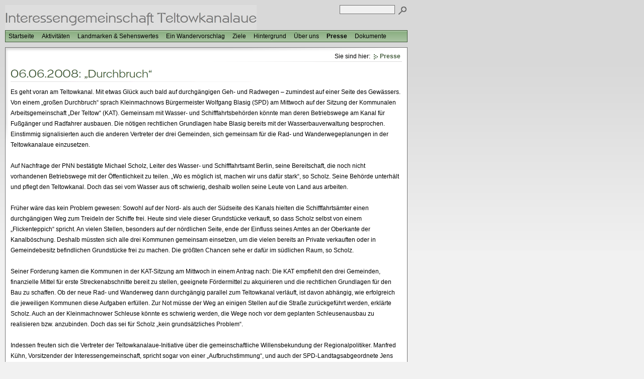

--- FILE ---
content_type: text/html
request_url: http://teltowkanalaue.de/presse/06062008-durchbruch-.html
body_size: 10086
content:
<!DOCTYPE html PUBLIC "-//W3C//DTD XHTML 1.0 Transitional//EN" "http://www.w3.org/TR/xhtml1/DTD/xhtml1-transitional.dtd">

<html xmlns="http://www.w3.org/1999/xhtml" xml:lang="de" lang="de">
<head>
<title>06.06.2008: „Durchbruch“</title>
<meta http-equiv="X-UA-Compatible" content="IE=EmulateIE7" />
<meta http-equiv="content-language" content="de" />
<meta http-equiv="content-type" content="text/html; charset=ISO-8859-1" />
<meta http-equiv="expires" content="0" />
<meta name="author" content="BUND Teltow - Kleinmachnow - Stahnsdorf." />
<meta name="description" content="Teltowkanalaue - ein Regionalpark f&uuml;r Teltow, Kleinmachnow und Stahnsdorf" />
<meta name="keywords" lang="de" content="BUND, Projekt, Regionalpark, Teltowkanalaue, Teltow, Kleinmachnow, Stahnsdorf, Der Teltow, interkommunal, Kooperation, Gr&uuml;nzug, Ballungsgebiet, Kulturlandschaft, KAT Der Teltow, Ziele,  Landmarken, Altstadt Teltow, dudoni, Teltow-Werft-Br&uuml;cke, Kiebitzberge, Sport- und Naherholungsgebiet, Seeberg , Schleusenbr&uuml;cke, S&uuml;dwestkirchhof, Alte Autobahnbr&uuml;cke, Parforceheide,100-j&auml;hriges Jubil&auml;um, Wander- und Radweg, Stadtgrenze, Berlin, Potsdam, Griebnitzsee, Region, Hakeburg, Steglitz-Zehlendorf, Aktivit&auml;ten, Naherholung, Freizeit, Wassersport, Ausgleichs- und Ersatzma&szlig;nahme, BUGA-Wanderweg,  Lokale Agenda, B&uuml;rger, Initiative, Engagement, Naturschutz, Teltowpark, podcast, Potsdam-Mittelmark, Handy App, komoot Wanderung" />
<meta name="generator" content="SIQUANDO Web 10 (#3719-6866)" />
<link href="//www.dudoni-online.de/teltowkanalaue/assets/rss/neueszumthemateltowkanalaue.xml" rel="alternate" type="application/rss+xml" title="Neues zum Thema Teltowkanalaue." />
<link rel="stylesheet" type="text/css" href="../assets/sf.css" />
<link rel="stylesheet" type="text/css" href="../assets/sm.css" />
<link rel="stylesheet" type="text/css" href="../assets/ssb.css"/>
<script type="text/javascript" src="../assets/m.js"></script>
<script type="text/javascript" src="../assets/jq.js"></script>
</head>

<body>
<div id="topicmenu2" class="menu">
<a class="menuItem"  href="../landmarken/seehof/index.html" onmouseover="return subMenuTouch(event, '');">Gartenstadt Seehof</a>
<a class="menuItem"  href="../landmarken/altstadtteltow/index.html" onmouseover="return subMenuTouch(event, '');">Altstadt Teltow</a>
<a class="menuItem"  href="../landmarken/teltowwerftbruecke/index.html" onmouseover="return subMenuTouch(event, '');">Teltow-Werft-Br&uuml;cke</a>
<a class="menuItem"  href="../landmarken/kiebitzberge/index.html" onmouseover="return subMenuTouch(event, '');">Kiebitzberge</a>
<a class="menuItem"  href="../landmarken/weinberg/index.html" onmouseover="return subMenuTouch(event, '');">Weinberg</a>
<a class="menuItem"  href="../landmarken/seeberg/index.html" onmouseover="return subMenuTouch(event, '');">Seeberg</a>
<a class="menuItem"  href="../landmarken/dorfangerstahnsdorf/index.html" onmouseover="return subMenuTouch(event, '');">Dorfanger Stahnsdorf</a>
<a class="menuItem"  href="../landmarken/schleusekleinmachnow/index.html" onmouseover="return subMenuTouch(event, '');">Schleuse Kleinmachnow</a>
<a class="menuItem"  href="../landmarken/suedwestkirchhof/index.html" onmouseover="return subMenuTouch(event, '');">S&uuml;dwestkirchhof</a>
<a class="menuItem"  href="../landmarken/checkpointbravo/index.html" onmouseover="return subMenuTouch(event, '');">Checkpoint Bravo</a>
<a class="menuItem"  href="../landmarken/alteautobahnbruecke/index.html" onmouseover="return subMenuTouch(event, '');">Alte Autobahnbr&uuml;cke</a>
<a class="menuItem"  href="../landmarken/parforceheide/index.html" onmouseover="return subMenuTouch(event, '');">Parforceheide</a>
</div>
<div id="main">
<form class="search" action="../fts.php" method="get">
<div id="logo">
<input class="search" type="text" name="criteria" maxlength="30" />
<input type="image" src="../images/psearch.gif" />
</div>
</form>
<div id="menuBar">
<ul class="menuBar">
<li class="menuButton"><a class="menuButton"  href="../index.php" onmouseover="menuTouch(event, '');">Startseite</a></li>
<li class="menuButton"><a class="menuButton"  href="../aktivitaeten/index.html" onmouseover="menuTouch(event, '');">Aktivit&auml;ten</a></li>
<li class="menuButton"><a class="menuButton"  href="../landmarken/index.html" onmouseover="menuTouch(event, 'topicmenu2');">Landmarken &amp; Sehenswertes</a></li>
<li class="menuButton"><a class="menuButton"  href="../ein-wandervorschlag/index.html" onmouseover="menuTouch(event, '');">Ein Wandervorschlag</a></li>
<li class="menuButton"><a class="menuButton"  href="../ziele/index.html" onmouseover="menuTouch(event, '');">Ziele</a></li>
<li class="menuButton"><a class="menuButton"  href="../hintergrund/index.html" onmouseover="menuTouch(event, '');">Hintergrund</a></li>
<li class="menuButton"><a class="menuButton"  href="../ueberuns/index.html" onmouseover="menuTouch(event, '');">&Uuml;ber uns</a></li>
<li class="menuButton"><a class="menuButton" style="font-weight:bold;" href="./index.html" onmouseover="menuTouch(event, '');">Presse</a></li>
<li class="menuButton"><a class="menuButton"  href="../dokumente/index.html" onmouseover="menuTouch(event, '');">Dokumente</a></li>
</ul>
</div>

<div id="content">

<div id="youarehere">

Sie sind hier:
  <a class="arrow" href="./index.html">Presse</a>
</div>

<h1 style="background-image:url(../images/ph032d769ab506f8d07.gif);"></h1>

<p style="" >Es geht voran am Teltowkanal. Mit etwas Gl&uuml;ck auch bald auf durchg&auml;ngigen Geh- und Radwegen &ndash; zumindest auf einer Seite des Gew&auml;ssers. Von einem &bdquo;gro&szlig;en Durchbruch&ldquo; sprach Kleinmachnows B&uuml;rgermeister Wolfgang Blasig (SPD) am Mittwoch auf der Sitzung der Kommunalen Arbeitsgemeinschaft &bdquo;Der Teltow&ldquo; (KAT). Gemeinsam mit Wasser- und Schifffahrtsbeh&ouml;rden k&ouml;nnte man deren Betriebswege am Kanal f&uuml;r Fu&szlig;g&auml;nger und Radfahrer ausbauen. Die n&ouml;tigen rechtlichen Grundlagen habe Blasig bereits mit der Wasserbauverwaltung besprochen. Einstimmig signalisierten auch die anderen Vertreter der drei Gemeinden, sich gemeinsam f&uuml;r die Rad- und Wanderwegeplanungen in der Teltowkanalaue einzusetzen.<br/><br/>Auf Nachfrage der PNN best&auml;tigte Michael Scholz, Leiter des Wasser- und Schifffahrtsamt Berlin, seine Bereitschaft, die noch nicht vorhandenen Betriebswege mit der &Ouml;ffentlichkeit zu teilen. &bdquo;Wo es m&ouml;glich ist, machen wir uns daf&uuml;r stark&ldquo;, so Scholz. Seine Beh&ouml;rde unterh&auml;lt und pflegt den Teltowkanal. Doch das sei vom Wasser aus oft schwierig, deshalb wollen seine Leute von Land aus arbeiten. <br/><br/>Fr&uuml;her w&auml;re das kein Problem gewesen: Sowohl auf der Nord- als auch der S&uuml;dseite des Kanals hielten die Schifffahrts&auml;mter einen durchg&auml;ngigen Weg zum Treideln der Schiffe frei. Heute sind viele dieser Grundst&uuml;cke verkauft, so dass Scholz selbst von einem &bdquo;Flickenteppich&ldquo; spricht. An vielen Stellen, besonders auf der n&ouml;rdlichen Seite, ende der Einfluss seines Amtes an der Oberkante der Kanalb&ouml;schung. Deshalb m&uuml;ssten sich alle drei Kommunen gemeinsam einsetzen, um die vielen bereits an Private verkauften oder in Gemeindebesitz befindlichen Grundst&uuml;cke frei zu machen. Die gr&ouml;&szlig;ten Chancen sehe er daf&uuml;r im s&uuml;dlichen Raum, so Scholz. <br/><br/>Seiner Forderung kamen die Kommunen in der KAT-Sitzung am Mittwoch in einem Antrag nach: Die KAT empfiehlt den drei Gemeinden, finanzielle Mittel f&uuml;r erste Streckenabschnitte bereit zu stellen, geeignete F&ouml;rdermittel zu akquirieren und die rechtlichen Grundlagen f&uuml;r den Bau zu schaffen. Ob der neue Rad- und Wanderweg dann durchg&auml;ngig parallel zum Teltowkanal verl&auml;uft, ist davon abh&auml;ngig, wie erfolgreich die jeweiligen Kommunen diese Aufgaben erf&uuml;llen. Zur Not m&uuml;sse der Weg an einigen Stellen auf die Stra&szlig;e zur&uuml;ckgef&uuml;hrt werden, erkl&auml;rte Scholz. Auch an der Kleinmachnower Schleuse k&ouml;nnte es schwierig werden, die Wege noch vor dem geplanten Schleusenausbau zu realisieren bzw. anzubinden. Doch das sei f&uuml;r Scholz &bdquo;kein grunds&auml;tzliches Problem&ldquo;. <br/><br/>Indessen freuten sich die Vertreter der Teltowkanalaue-Initiative &uuml;ber die gemeinschaftliche Willensbekundung der Regionalpolitiker. Manfred K&uuml;hn, Vorsitzender der Interessengemeinschaft, spricht sogar von einer &bdquo;Aufbruchstimmung&ldquo;, und auch der SPD-Landtagsabgeordnete Jens Klocksin sieht die &bdquo;Visitenkarte der Region&ldquo; f&uuml;r die Zukunft neu skizziert. Und tats&auml;chlich: Arbeiten die drei Gemeinden und die Schifffahrtsbeh&ouml;rden eng zusammen, so Scholz, k&ouml;nnte es sogar bereits in den n&auml;chsten ein bis zwei Jahren soweit sein mit dem freien Radeln und Wandern am Teltowkanal.<br/><i>Tobias Reichelt</i></p>
<div id="more">

<a class="arrow" target="_blank" href="../printable/presse/06062008-durchbruch-.html">Druckbare Version</a>
<a class="arrow" href="05102006-bruecke-ueber-teltowkanal-im-angebot.html">05.10.2006: Br&uuml;cke &uuml;ber Teltowkanal im Angebot</a>
<a class="arrow" href="17102009-radweg.html">17.10.2009: Radweg</a>
</div></div>

<div id="commonBar">
<ul class="menuBar">
<li class="menuButton"><a class="blacklink" href="../neues.html">Neues</a></li>
<li class="menuButton"><a class="blacklink" href="../radioteltowkanalaue.html">Radio Teltowkanalaue</a></li>
<li class="menuButton"><a class="blacklink" href="../uebersicht.html">&Uuml;bersicht</a></li>
<li class="menuButton"><a class="blacklink" href="../kontakt.html">Kontakt</a></li>
<li class="menuButton"><a class="blacklink" href="../impressum.html">Impressum</a></li>
<li class="menuButton"><a class="blacklink" href="../flyer.php">Unser aktueller Flyer</a></li>
<li class="menuButton"><a class="blacklink" href="../datenschutz.html">Datenschutz</a></li>
</ul>
</div>


</div>

</body>
</html>


--- FILE ---
content_type: text/css
request_url: http://teltowkanalaue.de/assets/sm.css
body_size: 9091
content:
/* Standard-Elemente */

#content p.emphasize {
	border-left: 8px solid #D8D8D8;
	padding-left: 12px;
}

#content .w2dptablinks {
	padding: 12px 0 0 0;
	border-bottom: 1px solid #D8D8D8;
	margin-bottom: 10px;
	
}
#content .w2dptablinks a {
	font-weight: normal;
	padding: 4px 10px;
	border-left: 1px solid  #D8D8D8;
	border-top: 1px solid  #D8D8D8;
	border-right: 1px solid #D8D8D8;
	display: block;
	float: left;
	margin-right: 3px;
	color: #737373;
	text-decoration: none;
}
#content .w2dptablinks a.w2dptabsel {background-color: #F1F1F1;}
#content .w2dptablinks a:hover {text-decoration: none;}

p {
	margin: 0;
	padding: 0px 0px 10px 0px;
	line-height: 180%;
}

em {
	font-weight : bold;
	color: #425B3B;
	font-style : normal;
}

h1 {
	margin: 0;
	padding: 0;
	width: 778px;
	height: 50px;
	background-repeat : no-repeat;
}

h2 {
	margin: 0;
	padding: 4px 0px 3px 0px;
	font-size: 100%;
	color: #737373;
}

h3 {
	margin: 0;
	padding: 2px 0px 2px 0px;
	font-size: 100%;
	color: #000000;
}

.clearer {
	clear: both;
}

a.link {
	font-weight: bold;
	color: #425B3B;
	text-decoration: none;
}

a.arrow {
	font-weight: bold;
	color: #425B3B;
	text-decoration: none;
	background-image : url(../images/parrow.gif);
	background-position : top left;
	background-repeat : no-repeat;
	padding: 0px 3px 0px 16px;
	white-space : nowrap;
}

a.blacklink {
	color: #737373;
	text-decoration: none;
	padding-left: 6px;
}

a.link:hover, a.blacklink:hover,a.arrow:hover, a.teaserlink:hover, a.s2d:hover {
	text-decoration: underline;
}

a.plaintext {
	font-size: 90%;
	color: #737373;
	text-decoration: none;
}


/* Layout-Elemente  */

BODY {
	background : #F1F1F1 url(../images/pback.gif) repeat-x scroll top left;
	margin: 0px;
	padding: 0px;
}

#main {
	width : 800px;
	padding: 10px 0px 0px 0px;
	margin: 0px 10px 10px 10px;
	border: none;
	text-align: left;
}

#logo {
	background: transparent url(../images/plogo.gif) no-repeat bottom left;
	width: 800px;
	height: 50px;
	margin: 0;
	text-align: right;
}

#content {
	width: 778px;
	padding: 10px;
	margin: 10px 0 0 0;
	border: 1px solid #737373;
	background : #ffffff url(../images/pshadow.gif) no-repeat top left;
}

#eyecatcher {
	padding: 0px;
	margin: 10px 0 0 0;
	height: 200px;
	border: 1px solid #737373;
	background : #ffffff url(../images/s2dlogo.jpg) no-repeat top left;
}

#eyemedia {
	padding: 0px;
	margin: 10px 0 0 0;
	height: 200px;
	border: 1px solid #737373;
	background : #ffffff url(../images/s2dlogo.jpg) no-repeat top left;
}


#youarehere {
	display: block;
	text-align: right;
	background : url(../images/pline.gif) no-repeat bottom right;
	padding-bottom: 4px;
}

#more {
	display: block;
	text-align: right;
	background: url(../images/pline.gif) no-repeat top right;
	padding-top: 4px;
}

#plaintext {
	position: absolute;
	top: 5px;
	left: 0px;
	margin: 0px;
	padding: 0px;
}

/* Menü */

#commonBar {
	margin: 0;
	padding: 0;
	text-align: right;
}

#menuBar {
	margin: 0;
	padding: 0;
	border: 1px solid #425B3B;
	background: #A7C2A0 url(../images/pmbar.gif) repeat-x top left;
}

ul.menuBar {
	margin: 0;
	padding: 4px 0px 4px 0px;
}

li.menuButton {
	display: inline;
	list-style: none;
}

a.menuButton, a.menuButtonActive  {
	color: #000000;
	text-decoration: none;
	padding: 4px 6px 4px 6px;
}

.menu {
	background: #D8D8D8 url(../images/pmenu.gif) repeat-x top left;
	border: 1px solid #737373;
	padding: 0px;
	position: absolute;
	text-align: left;
	visibility: hidden;
	left:0px;
	top:0px;
	filter:alpha(opacity=90);
	-moz-opacity:0.90;
	opacity: 0.90;
	z-index: 220;
}

a.menuItem, a.menuItemActive {
	color: #000000;
	background-color: transparent;
	display: block;
	padding: 4px 16px 4px 16px;
	text-decoration: none;
	white-space: nowrap;
}

a.menuButtonActive, a.menuButton:hover {
  background-color: #425B3B;
  color: #ffffff;
}

a.menuItem:hover, a.menuItemActive {
  background-color: #737373;
  color: #ffffff;
}


/* Suchfeld */

input.search {
	border : 1px solid #737373;
	width: 100px;
	background-color: #F1F1F1;
	vertical-align: top;
	padding: 1px 4px 1px 4px;
	margin: 0;
}

form.search {
	margin: 0px;
}

/* Marginalie */

div.sidepicture {
	float: right;
	padding: 0px 0px 0px 10px;
	margin: 0px 0px 10px 10px;
	width: 200px;
	border: none;
	background: url(../images/psep.gif) no-repeat left top;
}

p.sidepicturetext {
	margin: 0;
	padding: 2px 0px 0px 0px;
	line-height: 160%;
	font-size: 90%;
	color: #737373;
}


/* Absatztyp BIld */

div.picture {
	padding: 0px;
	margin: 10px 0px 10px 20px;
	width: 480px;
	border: none;
}


/* Absatztype Aufzählung */

ul.content {
	list-style: none;
	padding: 10px;
	margin: 10px 0 20px 20px;
	background-color: #F1F1F1;
	border: 1px solid #737373;
	width: 490px;
}

li.content {
	padding: 2px 0px 2px 18px;
	background-image: url(../images/pbull.gif);
	background-repeat: no-repeat;
	background-position: top left;
}


/* Absatztyp Tabelle */

table.content {
	margin: 0px 0px 10px 0px;
	border: 1px solid #737373;
}

tr.odd {
	background-color : #A7C2A0;
}

tr.even {
	background-color : #F1F1F1;
}

tr.header {
	background-color : #D8D8D8;
}

td.cell {
	padding: 4px;
	margin: 0px;
}

td.headercell {
	padding: 4px;
	margin: 0px;
	font-weight: bold;
}


/* Absatztyp Teaser */

div.teaserelement {
	float: left;
	padding: 6px 10px 6px 10px;
	margin: 0px 10px 10px 0px;
	background-color: #F1F1F1;
	border: 1px solid #737373;
}

div.teaser {
	margin: 10px 0px 10px 20px ! important;
	border: none;
	width: 748px;
}

div.teaserpicture {
	float: right;
	padding: 0px;
	margin: 0px 0px 10px 10px;
	border: none;
}

p.teasertext {
	margin: 0;
	padding: 4px 0px 4px 0px;
}

div.teasernav {
	clear: both;
	padding: 0;
	margin: 0;
	border: none;
	text-align: center;
}

a.teaserlink {
	font-weight: bold;
	color: #737373;
	text-decoration: none;
}

p.lookup {
	margin: 0px 0px 10px 0px;
	padding: 4px 0px 0px 0px;
	border-bottom: 1px solid #D8D8D8;
}

/* Absatztype Formular */

input.forminput  {
	border : 1px solid #737373;
	width: 300px;
	background-color: #F1F1F1;
	vertical-align: top;
	padding: 1px;
	margin: 0px 0px 10px 0px;
}

textarea.formtextarea  {
	border : 1px solid #737373;
	width: 300px;
	height: 200px;
	background-color: #F1F1F1;
	vertical-align: top;
	padding: 1px;
	margin: 0px 0px 10px 0px;
}

.formcaption {
	width: 200px;
	line-height: 200%;
	float: left;
	clear: left;
}

p.formnote {
	color: #737373;
	padding: 2px 0px 10px 202px !important;
}

.buttoncaption {
	line-height: 200%;
}

/* Plugin-Styles */

INPUT.s2d {
	border : 1px solid #737373;
	background-color: #F1F1F1;
	vertical-align: top;
	padding: 1px;
}

SELECT.s2d {
	border : 1px solid #737373;
	background-color: #F1F1F1;
	vertical-align: top;
	padding: 1px;
}

a.s2d, a.s2dinfo, a.s2dsmall {
	font-weight: bold;
	color: #425B3B;
	text-decoration: none;
}

P.s2d  {
	font-size: 16pt;
	color: #425B3B;
	font-weight : bold;
	margin-top : 5pt;
	margin-bottom : 5pt;
	line-height: 20pt;
}

textarea {
	border : 1px solid #737373;
	width: 300px;
	height: 200px;
	background-color: #F1F1F1;
	vertical-align: top;
	padding: 1px;
}

/** Für Formulare und Shopseiten **/

/* Rahmen und Farbe Formularelemente */
table.formtab select.tx,
table.formtab input.tx,
table.formtab textarea.tx {
	border: 1px solid #737373;
	background-color: #F1F1F1;
}

/* Weitere Styledefinitionen für Formularelemente */
/* Rahmen und Farbe Formularelemente Highlight */
table.formtab select.txh,
table.formtab input.txh,
table.formtab textarea.txh,
table.formtab td.txh,
table.formtab table.txh {
	border: 1px solid #A70C0C;
	background-color: #F5E5E5;
}

/* Tabellenbreite */
table.pluginwidth {
	width: 510px;
	margin: auto;
}

table.completewidth, td.completewidth {
	width: 100%;
}

/* Breite der Formularfelder */
table.formtab input.tx,
table.formtab input.txh,
table.formtab textarea.tx,
table.formtab textarea.txh {
	width: 255px;
}

/* Hoehe der Formularfelder */
table.formtab textarea.tx,
table.formtab textarea.txh {
	height: 102px;
}

/* Farbeliche Anzeige von Fehlermeldungen, immer identisch */
table.formtab td.h, p.h {
	color: #A70C0C;
	font-weight: bold;
	text-align: center;
}

/* Focus und Mausover von Formularelementen, immer identisch */
/*
table.formtab textarea:focus,
table.formtab textarea:hover,
table.formtab select:focus,
table.formtab select:hover,
table.formtab input:focus,
table.formtab input:hover {
	background-color: #FFFFFF;
} */

/* Innenabstand von Formularelementen und Tabellenzellen, immer identisch */
table.formtab input,
table.formtab textarea,
table.formtab td {
	padding-left: 3px;
	padding-right: 3px;
	margin: 0px;
}


--- FILE ---
content_type: text/css
request_url: http://teltowkanalaue.de/assets/ssb.css
body_size: 610
content:
#sidebar {
	position: absolute;
	top: 60px;
	left: 820px;
	width: 150px;
	padding: 10px;
	border: 1px solid #737373;
	background : #ffffff url(../images/pshadow.gif) no-repeat top left;
}

#sidebar h2 {
	font-size: 10pt;
	color: #D8D8D8;
	font-weight : bold;
	margin-top : 2pt;
	margin-bottom : 2pt;
}

#sidebar p {
	margin: 0px 0px 5px 0px;
	padding: 0px;
}

#sidebar ul {
	margin: 2px 0px 2px 0px;
	padding: 0px;
}

#sidebar a {
	font-weight: bold;
	color: #425B3B;
	text-decoration: none;
}

#sidebar li {
	margin: 2px 0px 2px 16px;
	padding: 0px;
	line-height: 150%;
}